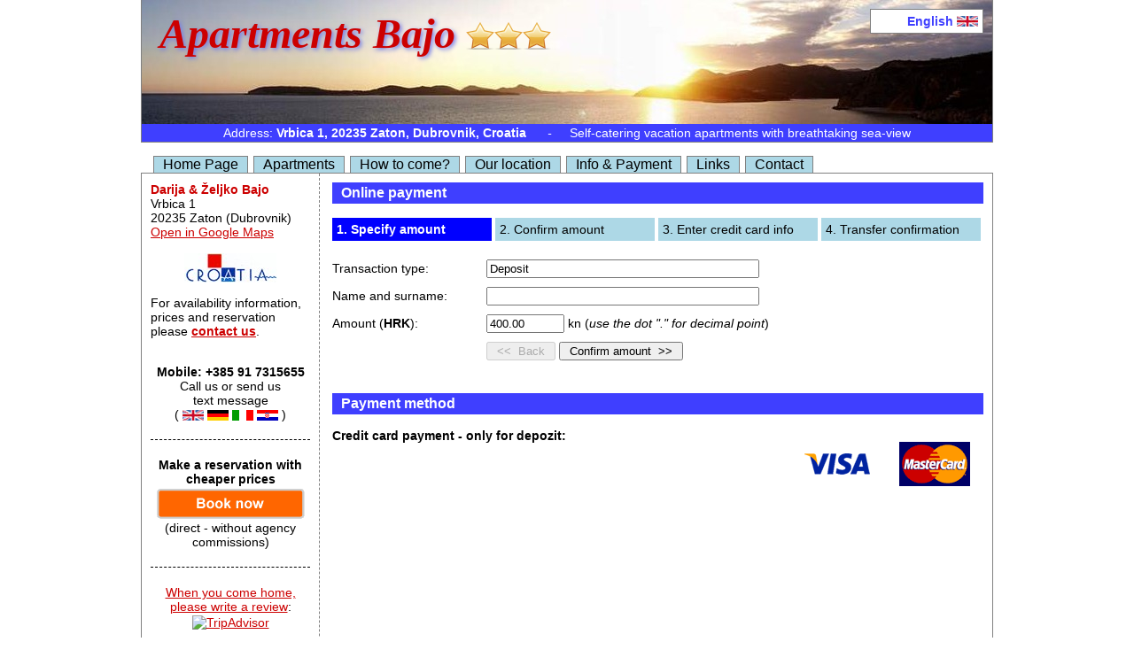

--- FILE ---
content_type: text/html; charset=UTF-8
request_url: https://dubrovnik.apartments-bajo.hr/payment/?i=13
body_size: 6621
content:
<!DOCTYPE HTML PUBLIC "-//W3C//DTD HTML 4.01//EN" "http://www.w3.org/TR/html4/strict.dtd">
<html>
	<head>
    	<title>Apartments Bajo - Online payment</title>
		<meta http-equiv="Content-Type" content="text/html; charset=UTF-8">
		<link type="text/css" rel="stylesheet" href="/index.css?1678541761">
		<script type="text/javascript" src="/include/jquery/jquery-1.8.1.min.js"></script>
		<script type="text/javascript" src="/scripts.js?1532866479"></script>

        <link rel="apple-touch-icon" sizes="180x180" href="/apple-touch-icon.png">
        <link rel="icon" type="image/png" sizes="32x32" href="/favicon-32x32.png">
        <link rel="icon" type="image/png" sizes="16x16" href="/favicon-16x16.png">
        <link rel="manifest" href="/site.webmanifest">
		
		<meta name="robots" content="all">
		<meta name="author" content="Igor Bajo">
		
		<meta http-equiv="Content-Security-Policy" content="upgrade-insecure-requests">
		<meta name="viewport" content="width=device-width, initial-scale=1.0, user-scalable=0">
		
		<script src="https://www.google.com/recaptcha/api.js?hl=en"></script>
	</head>
		<body>
		<div id="header">
			<div class="header-big b i">
				Apartments Bajo <img src="/images/star.png" alt=""><img src="/images/star.png" alt=""><img src="/images/star.png" alt="">
			</div>
			<div class="flags noprint">
				<a href="javascript:" class="selected"><b>English</b> <img src="/images/flags-uk.gif" alt="English"></a>
				<a href="/payment/?lang=de"><b>Deutsch</b> <img src="/images/flags-de.gif" alt="Deutsch"></a>
				<a href="/payment/?lang=it"><b>Italiano</b> <img src="/images/flags-it.gif" alt="Italiano"></a>
				<a href="/payment/?lang=hr"><b>Hrvatski</b> <img src="/images/flags-hr.gif" alt="Hrvatski"></a>
				<a href="/payment/?lang=fr"><b>Française</b> <img src="/images/flags-fr.gif" alt="Française"></a>
			</div>
			<div class="address c">
				Address: <b>Vrbica 1, 20235 Zaton, Dubrovnik, Croatia</b>
				<i style="margin: 0px 20px">-</i>Self-catering vacation apartments with breathtaking sea-view
			</div>
		</div>

		<div class="menu">
			<ul class="main">
				<li><a href="/?i=13" title="Home Page">Home Page</a></li>
				<li><a href="/apartments/?i=13" title="Apartments">Apartments</a></li>
				<li><a href="/how-to-come/?i=13" title="How to come?">How to come?</a></li>
				<li><a href="/location/?i=13" title="Our location">Our location</a></li>
				<li><a href="/info/?i=13" title="Info & Payment">Info & Payment</a></li>
				<li><a href="/links/?i=13" title="Links">Links</a></li>
				<li><a href="/contact/?i=13" title="Contact">Contact</a></li>
			</ul>
		</div>

		<div id="wrapper">
            <div id="content" class="payment">
				<h3>Online payment</h3>
				<span class="step current b">1. Specify amount</span>
				<span class="step">2. Confirm amount</span>
				<span class="step">3. Enter credit card info</span>
				<span class="step">4. Transfer confirmation</span><br>
				<br>
				<form action="?i=13" method="POST">
					<span>Transaction type:</span>
					<input type="text" name="Type" value="Deposit"><br>
					<span>Name and surname:</span>
					<input type="text" name="FullName" value=""><br>
					<span>Amount (<b title='Croatian "kuna"'>HRK</b>):</span>
					<input type="text" class="w80" name="Amount" value="400.00"> kn (<i>use the dot "." for decimal point</i>)<br>
					<span>&nbsp;</span>
					<input type="button" value=" &lt;&lt;&nbsp; Back " disabled>
					<input type="submit" value=" Confirm amount &nbsp;&gt;&gt; "></span>
				</form>
				<br>
				<br>
				<h3>Payment method</h3>
				<img src="/images/misc/card-MasterCard.gif" alt="MasterCard" title="MasterCard" class="right m15">
				<img src="/images/misc/card-VISA.gif" alt="VISA" title="VISA" class="right m15">
				<div class="left">
					<b>Credit card payment - only for depozit:</b><br>
					<div class="mt10"></div>
				</div>
				<br class="clear"> 
            </div>
			<div id="sidebar">
				<p>
				    <b class="red">Darija & Željko Bajo</b><br>
				    Vrbica 1<br>20235 Zaton (Dubrovnik)
    				    				    <br>
    					<a target="_blank" href="https://www.google.com/maps/place/Apartments+Bajo+-+Vrbica+(free+parking)/@42.6789846,18.0555729,20z/data=!4m6!3m5!1s0x134c7564e9ba4453:0x7f635aa330f9cd50!8m2!3d42.6789615!4d18.05591!16s%2Fg%2F11gbwkbgt7?entry=ttu&g_ep=EgoyMDI1MDUxNS4wIKXMDSoJLDEwMjExNDUzSAFQAw%3D%3D&hl=en">Open in Google Maps</a>
    								</p>
				<p class="c"><a href="http://www.croatia.hr"><img src="/images/croatia.jpg" alt="Croatian Tourist Board"></a></p>
				<p>For availability information, prices and reservation please <a href="/contact/?i=13"><b>contact us</b></a>.</p>
				<p class="c mt30"><b>Mobile: +385 91 7315655</b><br>Call us or send us<br> text message<br>( 
					<img src="/images/flags-uk.gif" alt="English"> <img src="/images/flags-de.gif" alt="German"> 
					<img src="/images/flags-it.gif" alt="Italian"> <img src="/images/flags-hr.gif" alt="Croatian"> )</p>
								
				
								<div class="c mb20 mt20" style="border-top: 1px dashed black; border-bottom: 1px dashed black; padding: 20px 0px">
					<b>Make a reservation with cheaper prices</b>
					<br>
					<a href="https://dubrovnik.apartments-bajo.hr/contact/?lang=en">
						<img src="/images/booknow_en.gif" alt="Book now"></a>
					<br>
					(direct - without agency commissions)				</div>
				
				<div class="c mb20 mt10">
					<!-- TripAdvisor Button BEGIN -->
					<p>
						<a target="_blank" href="https://www.tripadvisor.com/UserReviewEdit-g1190304-d1911943-Apartments_Bajo-Zaton_Dubrovnik_Neretva_County_Dalmatia.html">When you come home,<br>please write a review</a>:<br>
						<a target="_blank" href="https://www.tripadvisor.com/Hotel_Review-g1190304-d1911943-Reviews-Apartments_Bajo-Zaton_Dubrovnik_Neretva_County_Dalmatia.html">
							<img src="https://www.tripadvisor.com/img/cdsi/img2/branding/tripadvisor_logo_transp_340x80-18034-2.png" alt="TripAdvisor" style="max-width: 160px !important; width: 160px !important;"/>
						</a>
					</p>
					<!-- TripAdvisor Button END -->
				</div>

								
								
				<div class="c mt20 noprint" style="border-top: 1px dashed black; padding: 20px 0px">
					<img src="/images/view_from_air-thumb.png" alt="View from air" style="max-width: 99%">
					<br><br>
					<a href="/images/Digital-Award-TRA-2023.png" class="colorbox" colorbox-title="Booking.com Traveller Review Awards 2023">
						<img src="/images/Digital-Award-TRA-2023.png" alt="Booking.com Traveller Review Awards 2023" style="max-width: 99%">
					</a>
				</div>
			</div>
							<div id="footer" class="noprint">
				&copy; Copyright "Apartments Bajo" 2004-2025. - Webmaster: Igor Bajo
			</div>
        </div>
    </body>
</html>


--- FILE ---
content_type: text/css
request_url: https://dubrovnik.apartments-bajo.hr/index.css?1678541761
body_size: 16123
content:
body { background-color: white; color: black; overflow-y: scroll; margin-top: 0; font-size: 14px; font-family: Arial; }
img { border: none; }
p { margin-top: 0; }
sup { vertical-align: top !important; }

a:hover { color: #F00; text-decoration: none; }
a, a:active, a:visited { color: #C00; }

/* Global classes */

.f16 { font-size: 16px; }

.b { font-weight: bold !important; }
.i { font-style: italic; }
.u { text-decoration: underline; }

.dashed { border: 1px gray dashed; }
.solid { border: 1px black solid !important; }
.border-top { border-top: 1px black solid; }
.border-bottom { border-bottom: 1px black solid; }

.red { color: #C00; }
.blue { color: blue; }
.white { color: white; }
.lightgrey { color: lightgrey; }

.bg-blue { background-color: blue !important; }
.bg-green { background-color: #9F9 !important; }
.bg-pink { background-color: #FEE !important; }
.bg-red { background-color: #C00 !important; }
.bg-yellow { background-color: lightyellow !important; }
.bg-lightgrey { background-color: lightgrey; }

.hidden { display: inline !important; }

.c { text-align: center; }
.align-right { text-align: right; }
.valign-middle { vertical-align: middle !important; }

.clear { clear: both !important; }

.left { float: left !important; }
.right { display: inline !important; float: right !important; }

.w50   { width: 50px !important; }  .w60   { width: 60px !important; }  .w70   { width: 70px !important; }
.w80   { width: 80px !important; }  .w90   { width: 90px !important; }  .w100 { width: 100px !important; }
.w110 { width: 110px !important; } .w120 { width: 120px !important; } .w130 { width: 130px !important; }
.w140 { width: 140px !important; } .w150 { width: 150px !important; } .w160 { width: 160px !important; }
.w170 { width: 170px !important; } .w180 { width: 180px !important; } .w190 { width: 190px !important; }
.w200 { width: 200px !important; } .w210 { width: 210px !important; } .w220 { width: 220px !important; }
.w230 { width: 230px !important; } .w240 { width: 240px !important; } .w250 { width: 250px !important; }
.w260 { width: 260px !important; } .w270 { width: 270px !important; } .w280 { width: 280px !important; }
.w290 { width: 290px !important; } .w300 { width: 300px !important; } .w310 { width: 310px !important; }
.w320 { width: 320px !important; } .w330 { width: 330px !important; } .w340 { width: 340px !important; }
.w350 { width: 350px !important; } .w360 { width: 360px !important; } .w370 { width: 370px !important; }
.w380 { width: 380px !important; } .w390 { width: 390px !important; } .w400 { width: 400px !important; }
.w410 { width: 410px !important; } .w420 { width: 420px !important; } .w430 { width: 430px !important; }
.w440 { width: 440px !important; } .w450 { width: 450px !important; } .w460 { width: 460px !important; }
.w470 { width: 470px !important; } .w480 { width: 480px !important; } .w490 { width: 490px !important; }
.w500 { width: 500px !important; } .w510 { width: 510px !important; } .w520 { width: 520px !important; }
.w530 { width: 530px !important; } .w540 { width: 540px !important; } .w550 { width: 550px !important; }
.w560 { width: 560px !important; } .w570 { width: 570px !important; } .w580 { width: 580px !important; }
.w590 { width: 590px !important; } .w600 { width: 600px !important; } .w610 { width: 610px !important; }
.w620 { width: 620px !important; } .w630 { width: 630px !important; } .w640 { width: 640px !important; }

.p5 {  padding: 5px; }
.p10 { padding: 10px; } .p15 { padding: 15px; }
.p20 { padding: 20px; } .p25 { padding: 25px; }
.pt5 {  padding-top: 5px; }
.pt10 { padding-top: 10px; } .pt15 { padding-top: 15px; }
.pt20 { padding-top: 20px; } .pt25 { padding-top: 25px; }
.m10 { margin: 10px !important; } .m15 { margin: 15px !important; }
.m20 { margin: 20px !important; } .m25 { margin: 25px !important; }
.m30 { margin: 30px !important; } .m35 { margin: 35px !important; }
.mb10 { margin-bottom: 10px !important; } .mb15 { margin-bottom: 15px !important; }
.mb20 { margin-bottom: 20px !important; } .mb25 { margin-bottom: 25px !important; }
.mb30 { margin-bottom: 30px !important; } .mb35 { margin-bottom: 35px !important; }
.mt10 { margin-top: 10px !important; } .mt15 { margin-top: 15px !important; }
.mt20 { margin-top: 20px !important; } .mt25 { margin-top: 25px !important; }
.mt30 { margin-top: 30px !important; } .mt35 { margin-top: 35px !important; }

.o0  { -ms-filter:"progid:DXImageTransform.Microsoft.Alpha(Opacity=0)";  filter: alpha(opacity=0);  opacity: 0; }
.o25 { -ms-filter:"progid:DXImageTransform.Microsoft.Alpha(Opacity=25)"; filter: alpha(opacity=25); opacity: .25; }
.o50 { -ms-filter:"progid:DXImageTransform.Microsoft.Alpha(Opacity=50)"; filter: alpha(opacity=50); opacity: .50; }
.o75 { -ms-filter:"progid:DXImageTransform.Microsoft.Alpha(Opacity=75)"; filter: alpha(opacity=75); opacity: .75; }


/* Custom IDs and classes used globally >> */

#wrapper { border: 1px gray solid; background: white; clear: both; }
.notice, #header, .menu, #wrapper { width: 960px !important; margin: 0px auto !important; }
.bellow-menu { border-top: 1px gray dashed; clear: both; }

#header { height: 160px !important; margin-bottom: 15px !important; border: 1px gray solid; position: relative;
		border-top-width: 0; background: url(/images/header/header.jpg) 0 0 no-repeat; color: #3F3FFF; }
#header .header-big { padding: 10px 20px; font-size: 48px; font-family: Georgia; color: #C00;
		text-shadow: 2px 2px 5px #757EE8; /* FF 3.5+, Opera 9+, Safari 1+, Chrome, IE 10 */
		-ms-filter: "progid:DXImageTransform.Microsoft.Shadow(Strength=5, Direction=135, Color=#757EE8)"; /* IE 8 */
		filter: progid:DXImageTransform.Microsoft.Shadow(Strength=5, Direction=135, Color=#757EE8); /* IE 5.5 - 7 */ }
#header .header-big img { position: relative; top: 2px; }
#header .flags { float: right; position: absolute; top: 0px; right: 0px; margin: 10px; padding: 3px; 
		border: 1px solid gray; background: white; text-align: right; min-width: 120px; max-width: 120px; 
		overflow: hidden; -webkit-transition: all 1s; /* Safari */ transition: all 1s; height: 20px; }
#header .flags a { color: #C00; border: 1px solid white; text-decoration: none; display: block; margin: 1px; }
#header .flags a img { position: relative; top: 1px; }
#header .flags a.selected { color: #3F3FFF; }
#header .flags a:hover { color: black !important; }
#header .flags a:hover b { text-decoration: underline; }
#header .flags a:not(.selected):hover { color: #C00; }
#header .flags:not(:hover) a:not(.selected) { display: none; }
#header .flags:hover { height: 96px; }
#header .address { display: block; position: absolute; bottom: 0; width: 100%;
		background: #3F3FFF; color: white; padding: 2px 0; }

.menu { margin-top: 8px !important; }
.menu ul { list-style: none; padding: 0 10px; margin: 0; }
.menu li { float: left; border: 1px gray solid; border-bottom-width: 0; 
		margin: 0 3px; background-color: lightblue; }
.menu a { display: block; padding: 0 10px; color: black; font-size: 16px; text-decoration: none; }
.menu a:hover { color: white; background-color: blue; }
.menu .selected { position: relative; top: 1px; background-color: white; }
.menu .selected a:hover { color: black; background-color: white; }

#sidebar, #content, #only-content { padding: 10px; }
#sidebar { float: left; width: 180px !important; border-right: 1px gray dashed; }
#sidebar img { position: relative !important; top: 2px !important; }
#sidebar img.icon { position: relative !important; top: 4px !important; }
#content { float: right; width: 735px !important; }
#footer { padding: 5px 10px; }
.notice, #footer { clear: both !important; width: 940px !important; text-align: center; border-top: 1px gray dashed; }
/* IE Hack */ * html #footer { height: 1px; }


.curve-traffic-sign {
    font-weight: bold; font-size: 28px; line-height: 14px; background-color: yellow; color: red; border: 1px solid black; position: relative; top: 2px;
    padding-right: 1px; border-radius: 3px; text-align: center; display: inline-block; width: 14px !important; height: 14px !important; overflow: hidden; }
.speed-limit-traffic-sign {
    font-weight: bold; background-color: yellow; color: red; border: 1px solid red; display: inline; overflow: hidden;
    padding: 1px 2px 1px 2px; border-radius: 50%; text-align: center; width: 20px !important; height: 20px !important;  }

.custom-list-counter { 
    list-style-type: none; padding: 0; line-height: 20px; text-align: justify;
    margin: 0; margin-left: 45px; margin-top: 5px !important; position: relative; }
ul.custom-list-counter > li { counter-increment: unordered-counter; }
ol.custom-list-counter > li { counter-increment: ordered-counter; }
.custom-list-bullet-mark,
ol.custom-list-counter > li::before,
ul.custom-list-counter > li::before {
    font-weight: bold; background-color: #3F3FFF; color: white; width: 36px;
    padding: 1px; border-radius: 3px; text-align: center; display: inline-block; }
ol.custom-list-counter > li::before,
ul.custom-list-counter > li::before { position: absolute; left: -45px; }
ol.custom-list-counter > li::before { content: counter(ordered-counter); }
ul.custom-list-counter > li::before { content: counter(unordered-counter, lower-alpha); }
ol.custom-list-counter > li[data-li-prefix]::before { content: attr(data-li-prefix) counter(ordered-counter); }
ul.custom-list-counter > li[data-li-prefix]::before { content: attr(data-li-prefix) counter(unordered-counter, lower-alpha); }



#only-content .ad-gallery { padding: 30px !important; margin: 15px; background: #e1eef5; }
#only-content .ad-gallery .ad-prev, #only-content .ad-gallery .ad-next { width: 40%; }
#only-content .ad-gallery .ad-thumb-list img { max-height: 110px !important; }
#only-content .ad-gallery .ad-description-title { font-weight: normal !important; }



/* Page >> /apartments/ */

#only-content.apartments ul { margin: 10px; padding-left: 10px; }
#only-content.apartments li { line-height: 140%; margin-bottom: 10px; }
#only-content.apartments .description b { display: block; border-bottom: 1px solid gray; padding-bottom: 3px; margin-bottom: 3px; }
#only-content.apartments .pictures #image { width: 400px; height: 300px; float: right; position: relative;
	margin-bottom: 5px; margin-right: 5px; }
#only-content.apartments .pictures img.thumb { width: 90px; height: 90px; float: left;
	border: 5px solid white; margin-bottom: 5px; margin-right: 5px; }
#only-content.apartments .viewing { border: 5px solid lightgray !important; }

#only-content .table table.comparison td:first-child { min-width: 190px !important; }
#only-content .table { max-height: 720px; overflow: auto; border: 1px solid black; }
#only-content .table table { text-align: center; border: 1px solid black; }
#only-content .table table tr:first-child td { border: 1px solid #3F3FFF !important; }
#only-content .table table tr:first-child {
	color: white; background-color: #6F6FFF; font-size: 15px; font-weight: bold; height: 35px; }
#only-content .table table tr + tr td:first-child {
	color: black; background-color: lightblue; font-size: 13px; text-align: left; padding: 5px !important; }
#only-content .table table .sss  { background: url("/images/icon_3stars.jpg") center no-repeat; }
#only-content .table table .ssss { background: url("/images/icon_4stars.jpg") center no-repeat; }
#only-content .table table .n,
#only-content .table table .N { background: url("/images/icon_no.gif") center no-repeat; }
#only-content .table table .y,
#only-content .table table .Y { background: url("/images/icon_yes.gif") center no-repeat; }
#only-content .table table tr td { border: 1px solid lightgray; min-width: 58px; padding: 3px; }
#only-content .table table tr + tr:hover td { border: 1px solid #3F3FFF; }
#only-content .table table tr + tr:hover td:first-child { color: white; background-color: #3F3FFF; }
#only-content .table table tr.separator td { border-bottom: 1px solid black !important; }
#only-content .table table tr.separator + tr td { border-top: 1px solid black !important; }


/* Page >> /contact/ */

#content.contact h3 { margin-top: 0; padding: 3px 10px;
	display: block; font-size: 16px; background-color: #3F3FFF; color: white; }
#content.contact br { clear: both !important; }
#content.contact ul { list-style: none; display: inline; margin-left: -25px; }
#content.contact li { margin: 0 0 0 8px; display: inline; }
#content.contact div { line-height: 190% !important; }
#content.contact input[type=radio] { margin-left: 10px; }
#content.contact input[type=text], #content.contact select { float: right !important; }
#content.contact select { width: 45px !important; }
#content.contact input, #content.contact select {
	display: inline !important; border-width: 1px; position: relative; bottom: -2px; }
#content.contact input.calendar { background: url(/include/calendar.gif) right no-repeat; }
#content.contact input.invalid { background-color: pink !important; }


/* Page >> /gallery/ */

#only-content.gallery h3 { margin-top: 0; padding: 3px 10px;
	display: block; font-size: 16px; background-color: #3F3FFF; color: white; }
#only-content.gallery span { display: inline-block; width: 50px; }
#only-content.gallery #picture { min-height: 300px !important; max-height: 300px !important; }
#only-content.gallery #picture img { max-width: 400px !important; max-height: 300px !important; }


/* Page >> /how-to-come/ */

#only-content.how-to-come h3 { margin-top: 0; padding: 3px 10px;
	display: block; font-size: 16px; background-color: #3F3FFF; color: white; }
#only-content.how-to-come ul,
#only-content.how-to-come ol { margin-top: 0; }
#only-content.how-to-come ul li,
#only-content.how-to-come ol li { margin-top: 0; margin-bottom: 5px; }


/* Page >> /info/ */

#content.info h3 { margin-top: 0; padding: 3px 10px;
	display: block; font-size: 16px; background-color: #3F3FFF; color: white; }
#content.info span { display: inline-block; min-width: 160px; color: #3F3FFF; }
#content.info ol { margin-top: 0; }
#content.info ol li { margin-top: 5px; margin-bottom: 5px; }


/* Page >> /links/ */

#only-content.links div.outer { float: left; text-align: center !important; font-size: 12px !important;
	border: 1px solid lightgray; min-width: 210px; width: 210px; height: 100px; margin: 10px; }
#only-content.links div.outer > div { min-width: 200px; width: 200px; height: 100px;
	vertical-align: middle; display: table-cell; padding: 0px 5px; text-align: center !important; }
#only-content.links div.outer.small { height: 60px; }
#only-content.links div.outer.small > div { height: 60px; }
#only-content.links div.outer:hover { background-color: #DEF6FC !important; }
#only-content.links div.wide { width: 442px !important; }
#only-content.links h3 { margin-top: 0; padding: 3px 10px; clear: both;
	display: block; font-size: 16px; background-color: #3F3FFF; color: white; }
#only-content.links br { clear: both; }


/* Page >> /payment/ */

#content.payment h3 { margin-top: 0; padding: 3px 10px;
	display: block; font-size: 16px; background-color: #3F3FFF; color: white; }
#content.payment br { clear: both !important; }
#content.payment span { display: inline-block; width: 170px; }
#content.payment span.step { background-color: lightblue; padding: 5px; }
#content.payment span.step.current { background-color: blue; color: white; }
#content.payment input { margin: 5px 0; }
#content.payment input[type=text] { width: 300px; }


.boxgrid { min-width: 300px; min-height: 225px; overflow: hidden; position: relative; }
.boxgrid img { position: absolute; top: 0; left: 0; border: 0; }
.boxgrid h4 { margin: 3px 0; padding: 0 10px; color: white; font-weight: bold; font-size: 14px !important; }
.boxgrid p { margin: 0; padding: 0 10px 2px 10px; color: gray; font-weight: normal; }
.boxgrid .boxcaption {
	float: left; position: absolute; background: black; width: 100%; bottom: 0;
	opacity: .7; filter: progid:DXImageTransform.Microsoft.Alpha(Opacity=70);
	-ms-filter: "progid:DXImageTransform.Microsoft.Alpha(Opacity=70)"; }

@media screen {
  a {  }
}
@media screen and (min-width: 982px) {
  a {  }
}
@media screen, handheld {
  a {  }
}
@media only screen and (max-device-width: 480px) {
  a {  }
}
@media only screen and (max-width: 800px) {
  a {  }
}
@media print {
  .noprint { display: none; }
}
@media handheld {
  a {  }
}

--- FILE ---
content_type: text/javascript
request_url: https://dubrovnik.apartments-bajo.hr/scripts.js?1532866479
body_size: 7048
content:
/******************************************************************************
 *   Following code is written for use with jQuery >> http://www.jquery.com   *
 ******************************************************************************/

$(document).ready(
	function() {
		//	Set image title if not set
		$("img").attr("title",
			function() {
				return $(this).attr("title") || $(this).attr("alt") || null;
			}
		);
		
		//	Set link title if not set
		$("a").attr("title",
			function() {
				return $(this).attr("title") || $(this).children("img").slice(0, 1).attr("title") || null;
			}
		);
		
		/*
		//	Animate header
		$("div#header").children("div.header-big").css({opacity: .5}).end()
		.hover(
			function() {
				$("div#header div.header-big")
				.stop(true, true)
				.animate({opacity: .9}, 500, "swing")
			},
			function() {
				$("div#header div.header-big")
				.stop(true, true)
				.animate({opacity: .5}, 500, "swing")
			}
		);
		*/
		
		//	Set datepicker in Contact form
		try {
			function customRange(input) {
				return {
					minDate: ((input.id == "Departure") ? $("#Arrival").datepick("getDate") || 0 : 0),
					maxDate: ((input.id == "Arrival") ? $("#Departure").datepick("getDate") : "+5Y")
				}
			}
			$("div#content.contact input#Arrival, div#content.contact input#Departure").datepick(
				{ beforeShow: customRange, dateFormat: "dd.mm.yy", firstDay: 1, numberOfMonths: 2, showStatus: true }
			);
		} catch(e) { };
		
		// My custom gallery
		try {
			$("a.colorbox:not(.group)")
			.colorbox({
				maxHeight: "99%", maxWidth: "99%", fixed: true, opacity: 0.85, 
				title: function(){ return $(this).attr('colorbox-title') || $(this, "img").attr('title'); }
			});
			$("a.colorbox.group")
			.colorbox({
				maxHeight: "99%", maxWidth: "99%", fixed: true, opacity: 0.85, 
				title: function(){ return $(this).attr('colorbox-title') || $(this, "img").attr('title'); }, rel: "group"
			});
			$("#only-content .pictures #image a.thickbox")
			.colorbox({
				maxHeight: "99%", maxWidth: "99%", fixed: true, opacity: 0.85, href: function(){ return $(this).attr('imghref'); }
			});
			$("#only-content .pictures a.thumbs")
			.colorbox({
				maxHeight: "99%", maxWidth: "99%", fixed: true, opacity: 0.85, href: function(){ return $(this).attr('imghref'); }, rel: "thumbs"
			});
			$("#only-content .pictures a.thumbs img.thumb").click(
				function() {
					var alt = $(this).attr("alt");
					var src = $(this).attr("imgsrc");
					var origsrc = $(this).attr("origsrc");
					
					if ($("#only-content .pictures #image img").attr("src") != src) {
						$("#only-content .pictures #image div")
							.css("opacity", "0").animate({"opacity": "1"}, 500, "linear")
							.css("z-index", "2");
						$("#only-content .pictures #image a.thickbox")
							.attr("title", alt).attr("href", origsrc).attr("imghref", origsrc);
						$("#only-content .pictures #image a.thickbox img")
							.attr("title", alt).attr("alt", alt).attr("src", src)
							.load(function() {
								$("#only-content .pictures #image div").css("z-index", "0");
							}
						);
					}
					
					$("#only-content .pictures img.thumb").removeClass("viewing");
					$(this).addClass("viewing");
					//return false;
				}
			);
		} catch(e) { };
		
		//	Define gallery behavior
		try {
			$("div.ad-gallery").adGallery({
				width: 850,
				height: 450,
				effect: "fade",
				loader_image: "/include/loader.gif",
				slideshow: { enable: false },
				callbacks: {
					afterImageVisible: function() {
						var _this = this;
						var next_index = _this.current_index + 1;
						if (_this.current_index == _this.images.length - 1)
							next_index--;
						_this.preloadImage( next_index, function() { _this.loading(false); } );
					},
					beforeImageVisible: function() {
						var _this = this;
						if (_this.images[_this.current_index].image != $(".ad-image img").attr("src")) {
							if (_this.images[_this.current_index].preloaded == false)
								_this.loading(true);
							_this.settings.effect = "slide-hori";
						} else _this.settings.effect = "fade";
					}
				}
			});
		} catch(e) { };
		
		//	Set caption behavior
		$("div.boxgrid.captionfull").hover(
			function() {
				$("div.cover", this)
				.stop(true, true)
				.animate({bottom: 0}, 300, "linear");
			},
			function() {
				var divH = $("div.cover", this).height();
				$("div.cover", this)
				.stop(true, true)
				.animate({bottom: parseInt( - divH )}, 300, "linear");
			}
		).each(
			function() {
				var _img = $("img", this)[0];
				var imgH = _img.clientHeight || $(this).height();
				var imgW = _img.clientWidth || $(this).height();
				
				$(this)
				.css({height: imgH, width: imgW});
				
				$("div.boxcaption", this)
				.css({bottom: parseInt( - $(this).height() )});
			}
		);
		
		//	Update fields with current information
		function updateFields(selected) {
			if (selected) {
				$("#picture").html(
					'<img src="' + selected + '" alt="' + Row[selected][lang] + '" title="' + Row[selected][lang] + '">'
				);
			} else {
				$("#picture").html("");
			}
			
			$("#Selected").val( 	(selected) ? selected : "" );
			
			$("#Update_Dim").val( 	(selected) ? Row[selected]["width"] + ' x ' + Row[selected]["height"] : "" );
			$("#Update_Text").val( 	(selected) ? selected : "" );
			$("#Update_IMG").val( 	(selected) ? selected : "" );
			
			$("#Update_EN").val( 	(selected) ? Row[selected]["EN"] : "" );
			$("#Update_DE").val( 	(selected) ? Row[selected]["DE"] : "" );
			$("#Update_IT").val( 	(selected) ? Row[selected]["IT"] : "" );
			$("#Update_HR").val( 	(selected) ? Row[selected]["HR"] : "" );
			$("#Update_FR").val( 	(selected) ? Row[selected]["FR"] : "" );
			
			$("#Update_TAGS").val( 	(selected) ? Row[selected]["TAGS"] : "" );
		}
		
		$("div#only-content.gallery select").mouseleave(
			function() { $(this).change(); }
		).change(
			function() { updateFields( $(":selected", this).val() ); }
		);
		
		$("div#only-content.gallery select option").mouseover(
			function() { updateFields( $(this).val() ); }
		);
		
		$("div#only-content.gallery select optgroup").click(
			function() { $(this).mousemove(); }
		).mousemove(
			function() {
				var message = "Double click to toggle collapsing!";
				if ($(this).hasClass("collapsed")) {
					$(this).attr("label", $(this).attr("title") + " « -- " + message)
				} else {
					$(this).attr("label", $(this).attr("title") + " -- " + message)
				}
			}
		).mouseleave(
			function() {
				if ($(this).hasClass("collapsed")) {
					$(this).attr("label", $(this).attr("title") + " «")
				} else {
					$(this).attr("label", $(this).attr("title"))
				}
			}
		).dblclick(
			function() {
				$(this).toggleClass("collapsed");
				
				$("option", this).removeAttr("selected");
				
				if ($(this).hasClass("collapsed")) {
					$(this).attr("label", $(this).attr("title") + " «")
					.children("option")
					.wrap("<span>")
					.hide();
				} else {
					$(this).attr("label", $(this).attr("title"))
					.children("span")
					.each(
						function() {
							var option = $("option", $(this)).slice(0, 1);
							$(this).replaceWith(option);
							option.show();
						}
					);
				}
			}
		);
	}
);